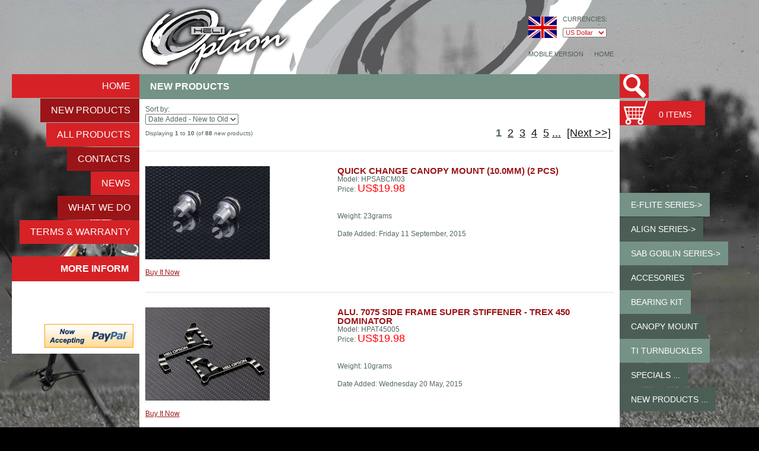

--- FILE ---
content_type: text/html; charset=utf-8
request_url: http://www.helioption.com/store/index.php?main_page=products_new&disp_order=6&language=en
body_size: 31666
content:
<!DOCTYPE html PUBLIC "-//W3C//DTD XHTML 1.0 Transitional//EN" "http://www.w3.org/TR/xhtml1/DTD/xhtml1-transitional.dtd">
<html xmlns="http://www.w3.org/1999/xhtml" dir="ltr" lang="en">
<head>
<title>New Products : HeliOption, The Professional Experts of RC Helicopters Parts</title>
<meta http-equiv="Content-Type" content="text/html; charset=utf-8" />
<meta name="keywords" content="Accesories Ti Turnbuckles Bearing Kit Canopy Mount ALIGN Series SAB GOBLIN Series E-Flite Series The Professional Experts of RC Helicopters Parts New Products" />
<meta name="description" content="HeliOption : New Products - Accesories Ti Turnbuckles Bearing Kit Canopy Mount ALIGN Series SAB GOBLIN Series E-Flite Series The Professional Experts of RC Helicopters Parts" />
<meta http-equiv="imagetoolbar" content="no" />
<meta name="author" content="The Zen Cart&trade; Team and others, Jimmy Chan Wai Kei" />
<meta name="generator" content="shopping cart program by Zen Cart&trade;, http://www.zen-cart.com eCommerce" />
<link rel="icon" href="favicon.ico" type="image/x-icon" />
<link rel="shortcut icon" href="favicon.ico" type="image/x-icon" />

<base href="http://www.helioption.com/store/" />

<link rel="stylesheet" type="text/css" href="includes/templates/theme412/css/style_imagehover.css" />
<link rel="stylesheet" type="text/css" href="includes/templates/theme412/css/stylesheet.css" />
<link rel="stylesheet" type="text/css" href="includes/templates/theme412/css/stylesheet_boxes.css" />
<link rel="stylesheet" type="text/css" href="includes/templates/theme412/css/stylesheet_css_buttons.css" />
<link rel="stylesheet" type="text/css" href="includes/templates/theme412/css/stylesheet_main.css" />
<link rel="stylesheet" type="text/css" href="includes/templates/theme412/css/stylesheet_news.css" />
<link rel="stylesheet" type="text/css" href="includes/templates/theme412/css/stylesheet_tm.css" />
<link rel="stylesheet" type="text/css" media="print" href="includes/templates/theme412/css/print_stylesheet.css" />
<script type="text/javascript" src="includes/templates/theme412/jscript/jscript_imagehover.js"></script>
<script type="text/javascript" src="includes/templates/theme412/jscript/jscript_jquery-1.3.2.min.js"></script>
<script type="text/javascript" src="includes/templates/theme412/jscript/jscript_jquery.easing.1.3.js"></script>
<script type="text/javascript" src="includes/templates/theme412/jscript/jscript_jquery.slideviewer.1.1.js"></script>

<script type="text/javascript"> 
	jQuery.noConflict();
	jQuery(window).bind("load", function() { 
	jQuery("div#mygalone").slideView(); 
	
		var slider_links = jQuery('.stripTransmitter li a');				
		var slider_links_index = 0;		
		function slider_intro(){						
			slider_links.eq(slider_links_index).trigger('click');			
			slider_links_index++;			
			if(slider_links_index <= slider_links.size()){
				setTimeout(function(){slider_intro()}, 5000); //select change time
			}
			else if(slider_links_index > slider_links.size()){				
				slider_links.eq(0).trigger('click')
			}			
		}		
		slider_intro();
	
	
}); 
</script>


<script type="text/javascript">

	jQuery(document).ready(function(){
	
		jQuery("#content .product-col").hover(function(){
			jQuery(this).find(".hidden-text").stop().animate({top:"138"}, "fast")
		}, function (){
			jQuery(this).find(".hidden-text").stop().animate({top:"210"}, "slow")
		});
	
	});


</script>

<script type="text/javascript">

	jQuery(document).ready(function(){
	
		jQuery("#content .product-col").hover(function(){
			jQuery(this).find(".hidden-text-whatsnew").stop().animate({top:"90"}, "fast")
		}, function (){
			jQuery(this).find(".hidden-text-whatsnew").stop().animate({top:"157"}, "slow")
		});
	
	});


</script>

<script type="text/javascript">

	jQuery(document).ready(function(){
	
		jQuery("#searchContent").hover(function(){
			jQuery(this).find(".hidden-search").stop().animate({left:"49"}, "fast")
		}, function (){
			jQuery(this).find(".hidden-search").stop().animate({left:"-133"}, "slow")
		});
	
	});


</script>

<script type="text/javascript" src="http://info.template-help.com/files/ie6_warning/ie6_script_other.js"></script>

</head>



<body id="productsnewBody">



<!-- ========== IMAGE BORDER TOP ========== -->

<div class="main-width">

<!-- ====================================== -->

<!-- ========== HEADER ========== -->



    <div id="header">		
		<div class="wrapper">
			<div class="logo">
			<!-- ========== LOGO ========== -->
				<a href="http://www.helioption.com/store/index.php?main_page=index"><img src="includes/templates/theme412/images/logo.gif" alt="" width="408" height="100" /></a>
			<!-- ========================== -->
			</div>
			<div class="fleft">
				<div class="lang">
					<!-- ========== LANGUAGES ========== -->
						<a href="http://www.helioption.com/store/index.php?main_page=products_new&amp;disp_order=6&amp;language=en"><img src="includes/languages/english/images/icon.gif" alt="English" title=" English " width="48" height="36"  style="vertical-align:middle;" /></a>					<!-- =============================== -->
				</div>
				<div class="currencies">
					<!-- ========== CURRENCIES ========= -->
						<form name="currencies" action="http://www.helioption.com/store/index.php?main_page=index" method="get">							<div>
								Currencies:<br />
						
																<select name="currency" class="select" onchange="this.form.submit();">
  <option value="USD" selected="selected">US Dollar</option>
  <option value="EUR">Euro</option>
  <option value="GBP">GB Pound</option>
  <option value="CAD">Canadian Dollar</option>
  <option value="AUD">Australian Dollar</option>
  <option value="JPY">Japanese Yen</option>
</select>
<input type="hidden" name="main_page" value="products_new" /><input type="hidden" name="disp_order" value="6" /><input type="hidden" name="language" value="en" />							</div>
						</form>
					<!-- ====================================== -->
				</div>
				<div class="clear"></div>
				<div class="nav-links">
						<a href="mobile.php">Mobile Version</a>&nbsp;&nbsp;&nbsp;&nbsp;&nbsp;
                        <!-- ========== NAVIGATION LINKS ========== -->
							<a href="http://www.helioption.com/store/">Home</a>
							
						  
						
											<!-- ====================================== -->
				</div>
			</div>
		</div>
		
			   
		<!-- ========== CATEGORIES TABS ========= -->
					<!-- ==================================== -->
	
	</div>
    
<!-- ============================ -->

<div id="content">

<table border="0" cellspacing="0" cellpadding="0" width="100%" id="contentMainWrapper">
	<tr>
    
				
            <td id="column-left" style="width:215px;">
				<div style="width:215px;">
					                    <!--// bof: ezpages //-->
        <div class="box" id="ezpages" style="width:215px;">
	
			<div class="box-head">
				Important Links			</div>

			<div class="box-body">
				<div id="ezpagesContent" class="sideBoxContent">
<ul style="margin: 0; padding: 0; list-style-type: none;">
<li id="first" ><a href="http://www.helioption.com/store/index.php?main_page=index">Home</a></li>
<li  class="bg2"><a href="http://www.helioption.com/store//index.php?main_page=products_new">New Products</a></li>
<li  ><a href="http://www.helioption.com/store/index.php?main_page=products_all">ALL Products</a></li>
<li  class="bg2"><a href="http://www.helioption.com/store/index.php?main_page=contact_us">Contacts</a></li>
<li  ><a href="http://www.helioption.com/store/index.php?main_page=news">NEWS</a></li>
<li  class="bg2"><a href="http://www.helioption.com/store/index.php?main_page=page&amp;id=25">What We Do</a></li>
<li  ><a href="http://www.helioption.com/store/index.php?main_page=page&amp;id=33">Terms & Warranty</a></li>
</ul>
</div>			</div> 
            
        </div>
<!--// eof: ezpages //-->
<!--// bof: blanksidebox //-->
        <div class="box" id="blanksidebox" style="width:215px;">
	
			<div class="box-head">
				More Inform			</div>

			<div class="box-body">
				<div id="blanksideboxContent" class="sideBoxContent"><p></p><iframe src="//www.facebook.com/plugins/likebox.php?href=http%3A%2F%2Fwww.facebook.com%2FHeliOption%3Fref%3Dhl&amp;width=200&amp;height=62&amp;show_faces=false&amp;colorscheme=light&amp;stream=false&amp;border_color&amp;header=false&amp;appId=268520326523094" scrolling="no" frameborder="0" style="border:none; overflow:hidden; width:200px; height:62px;" allowTransparency="true"></iframe><a href="#" onclick="javascript:window.open('https://www.paypal.com/hk/cgi-bin/webscr?cmd=xpt/Marketing/popup/OLCWhatIsPayPal-outside','olcwhatispaypal','toolbar=no, location=no, directories=no, status=no, menubar=no, scrollbars=yes, resizable=yes, width=400, height=350');"><img  src="https://www.paypal.com/en_US/HK/i/bnr/bnr_nowAccepting_150x40.gif" border="0" alt="Additional Options"></a></div>			</div> 
            
        </div>
<!--// eof: blanksidebox //-->
                </div>
            </td>
            
			
		
            <td id="column-center" valign="top">
            	            
                <div class="column-center-padding">
                
                    <!--content_center-->
                
                
                        <!-- bof breadcrumb -->
                                                <!-- eof breadcrumb -->
                    
    
                        <!-- bof upload alerts -->
                                                <!-- eof upload alerts -->
    
                    
						<div class="centerColumn" id="newProductsDefault">

<h1 id="newProductsDefaultHeading">New Products</h1>


<div id="sorter">
<label for="disp-order-sorter">Sort by: </label>
<form name="sorter_form" action="http://www.helioption.com/store/index.php?main_page=products_new" method="get"><input type="hidden" name="main_page" value="products_new" />    <select name="disp_order" onchange="this.form.submit();" id="disp-order-sorter">
    <option value="1" >Product Name</option>
    <option value="2" >Product Name - desc</option>
    <option value="3" >Price - low to high</option>
    <option value="4" >Price - high to low</option>
    <option value="5" >Model</option>
    <option value="6" selected="selected">Date Added - New to Old</option>
    <option value="7" >Date Added - Old to New</option>
    </select></form></div>

<br class="clearBoth" />

<div id="newProductsDefaultListingTopNumber" class="navSplitPagesResult back">Displaying <strong>1</strong> to <strong>10</strong> (of <strong>88</strong> new products)</div>
<div id="newProductsDefaultListingTopLinks" class="navSplitPagesLinks forward"> &nbsp;<strong class="current">1</strong>&nbsp;&nbsp;<a href="http://www.helioption.com/store/index.php?main_page=products_new&amp;disp_order=6&amp;language=en&amp;page=2" title=" Page 2 ">2</a>&nbsp;&nbsp;<a href="http://www.helioption.com/store/index.php?main_page=products_new&amp;disp_order=6&amp;language=en&amp;page=3" title=" Page 3 ">3</a>&nbsp;&nbsp;<a href="http://www.helioption.com/store/index.php?main_page=products_new&amp;disp_order=6&amp;language=en&amp;page=4" title=" Page 4 ">4</a>&nbsp;&nbsp;<a href="http://www.helioption.com/store/index.php?main_page=products_new&amp;disp_order=6&amp;language=en&amp;page=5" title=" Page 5 ">5</a>&nbsp;<a href="http://www.helioption.com/store/index.php?main_page=products_new&amp;disp_order=6&amp;language=en&amp;page=6" title=" Next Set of 5 Pages ">...</a>&nbsp;&nbsp;<a href="http://www.helioption.com/store/index.php?main_page=products_new&amp;disp_order=6&amp;language=en&amp;page=2" title=" Next Page ">[Next&nbsp;&gt;&gt;]</a>&nbsp;</div>
<br class="clearBoth" />

<table border="0" width="100%" cellspacing="2" cellpadding="2">
          <tr>
            <td colspan="3"><hr /></td>
          </tr>
          <tr>
            <td width="40%" valign="top" class="main" align="center">
              <a href="http://www.helioption.com/store/index.php?main_page=product_info&amp;cPath=46&amp;products_id=224"><img src="images/HeliOption/HPSABCM03-H.jpg" alt="Quick Change Canopy Mount (10.0mm) (2 pcs)" title=" Quick Change Canopy Mount (10.0mm) (2 pcs) " width="210" height="157" /></a><br clear="all" /><br clear="all" /><a href="http://www.miracle-mart.com/store/index.php?main_page=product_info&products_id=12768">Buy It Now</a><br />            </td>
            <td colspan="2" valign="top" class="main">
              <a class="name" href="http://www.helioption.com/store/index.php?main_page=product_info&amp;cPath=46&amp;products_id=224"><strong>Quick Change Canopy Mount (10.0mm) (2 pcs)</strong></a><br clear="all" />Model: HPSABCM03<br clear="all" />Price: <span class="price">US$19.98</span><br clear="all" /><br clear="all" /><br />Weight: 23grams<br clear="all" /><br clear="all" />Date Added: Friday 11 September, 2015<br clear="all" />            </td>
          </tr>

          <tr>
            <td colspan="3"><hr /></td>
          </tr>
          <tr>
            <td width="40%" valign="top" class="main" align="center">
              <a href="http://www.helioption.com/store/index.php?main_page=product_info&amp;cPath=63_56_78&amp;products_id=223"><img src="images/HeliOption/HPAT45005.jpg" alt="Alu. 7075 Side Frame Super Stiffener - Trex 450 Dominator" title=" Alu. 7075 Side Frame Super Stiffener - Trex 450 Dominator " width="210" height="157" /></a><br clear="all" /><br clear="all" /><a href="http://www.miracle-mart.com/store/index.php?main_page=product_info&products_id=12684">Buy It Now</a><br />            </td>
            <td colspan="2" valign="top" class="main">
              <a class="name" href="http://www.helioption.com/store/index.php?main_page=product_info&amp;cPath=63_56_78&amp;products_id=223"><strong>Alu. 7075 Side Frame Super Stiffener - Trex 450 Dominator</strong></a><br clear="all" />Model: HPAT45005<br clear="all" />Price: <span class="price">US$19.98</span><br clear="all" /><br clear="all" /><br />Weight: 10grams<br clear="all" /><br clear="all" />Date Added: Wednesday 20 May, 2015<br clear="all" />            </td>
          </tr>

          <tr>
            <td colspan="3"><hr /></td>
          </tr>
          <tr>
            <td width="40%" valign="top" class="main" align="center">
              <a href="http://www.helioption.com/store/index.php?main_page=product_info&amp;cPath=63_58_79&amp;products_id=222"><img src="images/HeliOption/HPAT55010_H.jpg" alt="Alu. 7075 Side Frame Super Stiffener - Trex 550 Dominator" title=" Alu. 7075 Side Frame Super Stiffener - Trex 550 Dominator " width="210" height="157" /></a><br clear="all" /><br clear="all" /><a href="http://www.miracle-mart.com/store/index.php?main_page=product_info&products_id=12685">Buy It Now</a><br />            </td>
            <td colspan="2" valign="top" class="main">
              <a class="name" href="http://www.helioption.com/store/index.php?main_page=product_info&amp;cPath=63_58_79&amp;products_id=222"><strong>Alu. 7075 Side Frame Super Stiffener - Trex 550 Dominator</strong></a><br clear="all" />Model: HPAT55010<br clear="all" />Price: <span class="price">US$23.98</span><br clear="all" /><br clear="all" /><br />Weight: 31grams<br clear="all" /><br clear="all" />Date Added: Wednesday 20 May, 2015<br clear="all" />            </td>
          </tr>

          <tr>
            <td colspan="3"><hr /></td>
          </tr>
          <tr>
            <td width="40%" valign="top" class="main" align="center">
              <a href="http://www.helioption.com/store/index.php?main_page=product_info&amp;cPath=63_60_81&amp;products_id=221"><img src="images/HeliOption/HPAT70009.jpg" alt="Alu. 7075 Side Frame Super Stiffener - Trex 700 Dominator" title=" Alu. 7075 Side Frame Super Stiffener - Trex 700 Dominator " width="210" height="157" /></a><br clear="all" /><br clear="all" /><a href="http://www.miracle-mart.com/store/index.php?main_page=product_info&products_id=12686">Buy It Now</a><br />            </td>
            <td colspan="2" valign="top" class="main">
              <a class="name" href="http://www.helioption.com/store/index.php?main_page=product_info&amp;cPath=63_60_81&amp;products_id=221"><strong>Alu. 7075 Side Frame Super Stiffener - Trex 700 Dominator</strong></a><br clear="all" />Model: HPAT70009<br clear="all" />Price: <span class="price">US$24.98</span><br clear="all" /><br clear="all" /><br />Weight: 33grams<br clear="all" /><br clear="all" />Date Added: Wednesday 20 May, 2015<br clear="all" />            </td>
          </tr>

          <tr>
            <td colspan="3"><hr /></td>
          </tr>
          <tr>
            <td width="40%" valign="top" class="main" align="center">
              <a href="http://www.helioption.com/store/index.php?main_page=product_info&amp;cPath=63_58_35&amp;products_id=218"><img src="images/HPAT55009_H.jpg" alt="Alu. 7075 vertical stabilizer mount - Trex 550 / 600 Dominator" title=" Alu. 7075 vertical stabilizer mount - Trex 550 / 600 Dominator " width="210" height="157" /></a><br clear="all" /><br clear="all" /><a href="http://www.miracle-mart.com/store/index.php?main_page=product_info&products_id=12441">Buy It Now</a><br />            </td>
            <td colspan="2" valign="top" class="main">
              <a class="name" href="http://www.helioption.com/store/index.php?main_page=product_info&amp;cPath=63_58_35&amp;products_id=218"><strong>Alu. 7075 vertical stabilizer mount - Trex 550 / 600 Dominator</strong></a><br clear="all" />Model: HPAT55009<br clear="all" />Price: <span class="price">US$10.98</span><br clear="all" /><br clear="all" /><br />Weight: 8grams<br clear="all" /><br clear="all" />Date Added: Tuesday 06 January, 2015<br clear="all" />            </td>
          </tr>

          <tr>
            <td colspan="3"><hr /></td>
          </tr>
          <tr>
            <td width="40%" valign="top" class="main" align="center">
              <a href="http://www.helioption.com/store/index.php?main_page=product_info&amp;cPath=63_56_78&amp;products_id=217"><img src="images/HPAT45004_H.jpg" alt="Alu. 7075 vertical stabilizer mount - Tres 450 Dominator" title=" Alu. 7075 vertical stabilizer mount - Tres 450 Dominator " width="210" height="157" /></a><br clear="all" /><br clear="all" /><a href="http://www.miracle-mart.com/store/index.php?main_page=product_info&products_id=12440">Buy It Now</a><br />            </td>
            <td colspan="2" valign="top" class="main">
              <a class="name" href="http://www.helioption.com/store/index.php?main_page=product_info&amp;cPath=63_56_78&amp;products_id=217"><strong>Alu. 7075 vertical stabilizer mount - Tres 450 Dominator</strong></a><br clear="all" />Model: HPAT45004<br clear="all" />Price: <span class="price">US$9.98</span><br clear="all" /><br clear="all" /><br />Weight: 7grams<br clear="all" /><br clear="all" />Date Added: Tuesday 06 January, 2015<br clear="all" />            </td>
          </tr>

          <tr>
            <td colspan="3"><hr /></td>
          </tr>
          <tr>
            <td width="40%" valign="top" class="main" align="center">
              <a href="http://www.helioption.com/store/index.php?main_page=product_info&amp;cPath=44&amp;products_id=213"><img src="images/HPTB018-H.jpg" alt="Ti Turnbuckles (M2.5x46 -2pcs) for Blade 550X,600X FBL" title=" Ti Turnbuckles (M2.5x46 -2pcs) for Blade 550X,600X FBL " width="210" height="157" /></a><br clear="all" /><br clear="all" /><a href="http://www.miracle-mart.com/store/index.php?main_page=product_info&products_id=12337">Buy It Now</a><br />            </td>
            <td colspan="2" valign="top" class="main">
              <a class="name" href="http://www.helioption.com/store/index.php?main_page=product_info&amp;cPath=44&amp;products_id=213"><strong>Ti Turnbuckles (M2.5x46 -2pcs) for Blade 550X,600X FBL</strong></a><br clear="all" />Model: HPTB018<br clear="all" />Price: <span class="price">US$14.98</span><br clear="all" /><br clear="all" /><br />Weight: 12grams<br clear="all" /><br clear="all" />Date Added: Wednesday 08 October, 2014<br clear="all" />            </td>
          </tr>

          <tr>
            <td colspan="3"><hr /></td>
          </tr>
          <tr>
            <td width="40%" valign="top" class="main" align="center">
              <a href="http://www.helioption.com/store/index.php?main_page=product_info&amp;cPath=44&amp;products_id=212"><img src="images/HPTB017-H.jpg" alt="Ti Turnbuckles (M2.5x38 -3pcs) for Swash of Blade 550X,600X" title=" Ti Turnbuckles (M2.5x38 -3pcs) for Swash of Blade 550X,600X " width="210" height="157" /></a><br clear="all" /><br clear="all" /><a href="http://www.miracle-mart.com/store/index.php?main_page=product_info&products_id=12336">Buy It Now</a><br />            </td>
            <td colspan="2" valign="top" class="main">
              <a class="name" href="http://www.helioption.com/store/index.php?main_page=product_info&amp;cPath=44&amp;products_id=212"><strong>Ti Turnbuckles (M2.5x38 -3pcs) for Swash of Blade 550X,600X</strong></a><br clear="all" />Model: HPTB017<br clear="all" />Price: <span class="price">US$19.98</span><br clear="all" /><br clear="all" /><br />Weight: 12grams<br clear="all" /><br clear="all" />Date Added: Wednesday 08 October, 2014<br clear="all" />            </td>
          </tr>

          <tr>
            <td colspan="3"><hr /></td>
          </tr>
          <tr>
            <td width="40%" valign="top" class="main" align="center">
              <a href="http://www.helioption.com/store/index.php?main_page=product_info&amp;cPath=63_69_70&amp;products_id=211"><img src="images/HPAT80001_H.jpg" alt="ALU 7075 vertical stabilizer mount - T-REX 800E pro" title=" ALU 7075 vertical stabilizer mount - T-REX 800E pro " width="210" height="157" /></a><br clear="all" /><br clear="all" /><a href="http://www.miracle-mart.com/store/index.php?main_page=product_info&products_id=12287">Buy It Now</a><br />            </td>
            <td colspan="2" valign="top" class="main">
              <a class="name" href="http://www.helioption.com/store/index.php?main_page=product_info&amp;cPath=63_69_70&amp;products_id=211"><strong>ALU 7075 vertical stabilizer mount - T-REX 800E pro</strong></a><br clear="all" />Model: HPAT80001<br clear="all" />Price: <span class="price">US$10.98</span><br clear="all" /><br clear="all" /><br />Weight: 8grams<br clear="all" /><br clear="all" />Date Added: Friday 19 September, 2014<br clear="all" />            </td>
          </tr>

          <tr>
            <td colspan="3"><hr /></td>
          </tr>
          <tr>
            <td width="40%" valign="top" class="main" align="center">
              <a href="http://www.helioption.com/store/index.php?main_page=product_info&amp;cPath=64_74&amp;products_id=210"><img src="images/HPSAB57001_H.jpg" alt="Heavy Duty Tail Push Rod -Goblin 570" title=" Heavy Duty Tail Push Rod -Goblin 570 " width="210" height="158" /></a><br clear="all" /><br clear="all" /><a href="http://www.miracle-mart.com/store/index.php?main_page=product_info&products_id=11964">Buy It Now</a><br />            </td>
            <td colspan="2" valign="top" class="main">
              <a class="name" href="http://www.helioption.com/store/index.php?main_page=product_info&amp;cPath=64_74&amp;products_id=210"><strong>Heavy Duty Tail Push Rod -Goblin 570</strong></a><br clear="all" />Model: HPSAB57001<br clear="all" />Price: <span class="price">US$19.98</span><br clear="all" /><br clear="all" /><br />Weight: 66grams<br clear="all" /><br clear="all" />Date Added: Monday 04 August, 2014<br clear="all" />            </td>
          </tr>

          <tr>
            <td colspan="3"><hr /></td>
          </tr>
</table>

  <div id="newProductsDefaultListingBottomNumber" class="navSplitPagesResult back">Displaying <strong>1</strong> to <strong>10</strong> (of <strong>88</strong> new products)</div>
  <div id="newProductsDefaultListingBottomLinks" class="navSplitPagesLinks forward"> &nbsp;<strong class="current">1</strong>&nbsp;&nbsp;<a href="http://www.helioption.com/store/index.php?main_page=products_new&amp;disp_order=6&amp;language=en&amp;page=2" title=" Page 2 ">2</a>&nbsp;&nbsp;<a href="http://www.helioption.com/store/index.php?main_page=products_new&amp;disp_order=6&amp;language=en&amp;page=3" title=" Page 3 ">3</a>&nbsp;&nbsp;<a href="http://www.helioption.com/store/index.php?main_page=products_new&amp;disp_order=6&amp;language=en&amp;page=4" title=" Page 4 ">4</a>&nbsp;&nbsp;<a href="http://www.helioption.com/store/index.php?main_page=products_new&amp;disp_order=6&amp;language=en&amp;page=5" title=" Page 5 ">5</a>&nbsp;<a href="http://www.helioption.com/store/index.php?main_page=products_new&amp;disp_order=6&amp;language=en&amp;page=6" title=" Next Set of 5 Pages ">...</a>&nbsp;&nbsp;<a href="http://www.helioption.com/store/index.php?main_page=products_new&amp;disp_order=6&amp;language=en&amp;page=2" title=" Next Page ">[Next&nbsp;&gt;&gt;]</a>&nbsp;</div>
<br class="clearBoth" />


</div>                    
                
                	<div class="clear"></div>
                    
                    <!--eof content_center-->
                
                </div>
                
                
                <!-- BOF- BANNER #4 display -->
                                            <!--<div id="bannerFour"></div>-->
                                <!-- EOF- BANNER #4 display -->
                    
                
            </td>
			
		
            <td id="column-right" style="width:215px">
    
                <div style="width:215px;">
                                        <!--// bof: search //-->
        <div class="box" id="search" style="width:215px;">
									
			<div class="box-head">
				<label>Search</label>			</div>

			<div class="box-body">
				<div id="searchContent" class="sideBoxContent centeredContent"><form name="quick_find" action="http://www.helioption.com/store/index.php?main_page=advanced_search_result" method="get"><input type="hidden" name="main_page" value="advanced_search_result" /><input type="hidden" name="search_in_description" value="1" /><div class="hidden-search"><input type="text" name="keyword" class="input1" /></div><div style="z-index:10; position:relative; float:left;"><input type="image" src="includes/templates/theme412/buttons/english/search.gif" alt="Search" title=" Search " /></div></form></div><div class="EGR_cart"><a href="http://www.helioption.com/store/index.php?main_page=shopping_cart">0 items</a></div>			</div> 
            
        </div>
<!--// eof: search //-->

 <!--// bof: categories //-->
        <div class="box" id="categories" style="width:215px;">
									
			<div class="box-head">
				Categories			</div>

			<div class="box-body">
				<div id="categoriesContent" class="sideBoxContent">
<ul>
<li class="category-top_un bg2"><span class="top-span"><a class="category-top_un" href="http://www.helioption.com/store/index.php?main_page=index&amp;cPath=75">E-Flite Series-&gt;</a></span></li><li class="category-top "><span class="top-span"><a class="category-top" href="http://www.helioption.com/store/index.php?main_page=index&amp;cPath=63">ALIGN Series-&gt;</a></span></li><li class="category-top bg2"><span class="top-span"><a class="category-top" href="http://www.helioption.com/store/index.php?main_page=index&amp;cPath=64">SAB GOBLIN Series-&gt;</a></span></li><li class="category-top "><span class="top-span"><a class="category-top" href="http://www.helioption.com/store/index.php?main_page=index&amp;cPath=42">Accesories</a></span></li><li class="category-top bg2"><span class="top-span"><a class="category-top" href="http://www.helioption.com/store/index.php?main_page=index&amp;cPath=45">Bearing Kit</a></span></li><li class="category-top "><span class="top-span"><a class="category-top" href="http://www.helioption.com/store/index.php?main_page=index&amp;cPath=46">Canopy Mount</a></span></li><li class="category-top bg2"><span class="top-span"><a class="category-top" href="http://www.helioption.com/store/index.php?main_page=index&amp;cPath=44">Ti Turnbuckles</a></span></li></ul>
<div id="catBoxDivider"></div>
<div class="box_body_2"><ul><li><a class="category-links" href="http://www.helioption.com/store/index.php?main_page=specials">Specials ...</a></li>
<li><a class="category-links" href="http://www.helioption.com/store/index.php?main_page=products_new">New Products ...</a></li>
</ul></div></div>			</div> 
            
        </div>
<!--// eof: categories //-->

                </div>
    
            </td>
			
                
    </tr>
</table>

</div>

<!-- ========== FOOTER ========== -->


	<div id="footer">

		<!-- BOF- BANNER #5 display -->
							<!--<div id="bannerFive"></div>-->
				<!-- EOF- BANNER #5 display -->
		
		<!-- BoF Payment Logo -->
        <div style="float:right; margin-right:25px;">
        <!-- PayPal Logo --><table border="0" cellspacing="0" cellpadding="0">
  <tr>
    <td align="center"><a href="#" onclick="javascript:window.open('https://www.paypal.com/hk/cgi-bin/webscr?cmd=xpt/Marketing/popup/OLCWhatIsPayPal-outside','olcwhatispaypal','toolbar=no, location=no, directories=no, status=no, menubar=no, scrollbars=yes, resizable=yes, width=400, height=350');"><img  src="https://www.paypal.com/en_GB/HK/i/bnr/horizontal_solution_mc_visa.gif" border="0" alt="Solution Graphics"></a></td>    
    <td align="center" valign="middle"><a href="http://www.paydollar.com/" target="_blank" title="Payment Processing - PayDollar - Opens in new browser window"><img src="images/cardlogos/paydollar.jpg" border="0" alt="WorldPay Payments Processing"></a></td>
  </tr>
</table><!-- PayPal Logo -->        
        </div>
        <!-- EoF Payment Logo -->
        
        <div class="menu">	
			<!-- ========== MENU ========== -->
								
					<a href="http://www.helioption.com/store/">Home</a>&nbsp;::&nbsp;
  <a href="http://www.helioption.com/store/index.php?main_page=index">Home</a>
&nbsp;::&nbsp;
  <a href="http://www.helioption.com/store/index.php?main_page=news">NEWS</a>
&nbsp;::&nbsp;
  <a href="http://www.helioption.com/store/index.php?main_page=contact_us">Contacts</a>
			
							<!-- ========================== -->
		</div>
        									
		<!-- ========== COPYRIGHT ========== -->
			Copyright &copy; 2026 <a href="http://www.helioption.com/store/index.php?main_page=index" target="_blank">HeliOption</a>.&nbsp;&nbsp;&nbsp;&nbsp;</a>
	
					<!-- =============================== -->
		
		

	</div>

<!-- ============================ -->



<!--bof- parse time display -->
<!--eof- parse time display -->



<!-- BOF- BANNER #6 display -->
			<!--<div id="bannerSix" class="banners"></div>-->
<!-- EOF- BANNER #6 display -->




<!-- ========== IMAGE BORDER BOTTOM ========== -->

    </div>

<!-- ========================================= -->



</body></html>


--- FILE ---
content_type: text/css
request_url: http://www.helioption.com/store/includes/templates/theme412/css/style_imagehover.css
body_size: 434
content:
#trailimageid {
  position: absolute;
  visibility: hidden;
  left: 0px;
  top: 0px;
  width: 220px;
  height: 0px;
  z-index: 1000;
}

#trailimageid div {
  padding: 5px;
  background-color: #FFF;
  border: 1px solid #888;
  text-align: center;
}

#trailimageid h1 {
  font-size: 100%;
  font-weight: normal;
  margin: 0;
  padding: 2px 0px;
  text-align: left;
  width: 100%;
}

#trailimageid img {
  margin: 2px;
  border: none;
}


--- FILE ---
content_type: text/css
request_url: http://www.helioption.com/store/includes/templates/theme412/css/stylesheet_boxes.css
body_size: 5646
content:

/* ----------------------- BOXES ------------------------- */

.box {margin-bottom:20px;}
.box-head{ background:#d62226; font-size:16px; line-height:20px; color:#fff; font-weight:bold; text-transform:uppercase; margin:0; padding:11px 18px;}
.box-head a{ color:#fff; text-decoration:none;}
.box-head a:hover{ color:#eca8a9;}
.box-body{ background:#fff; padding:10px;}


.box-body ul{ padding:0; margin:0;}
.box-body ul li{ font-size:14px; line-height:38px; text-transform:uppercase; padding-bottom:1px;}
.box-body ul .category-products{ text-transform:none;}
.box-body ul li a{ display:inline-block; text-decoration:none; color:#fff; padding:0 10px; background:#4b5e56;}
.box-body ul li a:hover{ background:#fff; color:#759287;}

.box-body ol{ padding:0; margin:0;}
.box-body ol li{ font-size:14px; line-height:38px; text-transform:uppercase; padding-bottom:1px;}
.box-body ol .category-products{ text-transform:none;}
.box-body ol li a{ display:inline-block; text-decoration:none; color:#fff; padding:0 10px; background:#4b5e56;}
.box-body ol li a:hover{ background:#fff; color:#759287;}

/* ----------------------- LISTING BOXES ------------------------- */


#categories {}
#categories .box-head{ display:none;}
#categories .box-body{ background:none; padding:0; margin:0;}
#categories ul{ padding:0; margin:0;}
#categories ul li{ font-size:14px; line-height:40px; text-transform:uppercase;}
#categories ul .category-products{ text-transform:none;}
#categories ul li a{ display:inline-block; text-decoration:none; color:#fff; padding:0 13px 0 19px; background:#4b5e56;}
#categories ul .bg2 a{ background:#759287;}
#categories ul li a:hover{ background:#fff; color:#759287;}

#moreinformation {}
#moreinformation .box-body{ background:none; padding:0; margin:0;}

#information {}
#information .box-body{ background:none; padding:0; margin:0;}

#bestsellers {}
#bestsellers .box-body{ background:none; padding:0; margin:0;}

#ezpages {}
#ezpages .box-head{ display:none;}
#ezpages .box-body{ padding:0; margin:0; background:none;}
#ezpages ul{ padding:0; margin:0;}
#ezpages ul li{ font-size:16px; line-height:40px; text-transform:uppercase;}
#ezpages ul li a{ display:inline-block; text-decoration:none; color:#fff; padding:0 15px 0 18px; background:#d62226;}
#ezpages ul #first a{ display:block;}
#ezpages ul .bg2 a{ background:#9b1518;}
#ezpages ul li a:hover{ background:#fff; color:#d62226;}

#orderhistory {}
#orderhistory .box-body img {background:#FFFFFF; padding:2px; border:1px solid #AAAAAA; vertical-align:middle; margin:2px 0px 2px 15px;}
#orderhistory ul li a{ display:inline; text-decoration:none; color:#d62226; padding:0; background:none;}
#orderhistory ul li a:hover{ color:#000;}

/* ----------------------- BANNER BOXES ------------------------- */

#bannerbox {}

#bannerbox2 {}

#bannerboxall {}



/* ----------------------- PRODUCT BOXES ------------------------- */

#featured a img, 
#whatsnew a img, 
#specials a img, 
#reviews a img, 
#manufacturerinfo img, 
#productnotifications img {margin:0 0 8px;}

#reviews img {margin:5px 0 0;}



#featured {}
#featured .box-body{ text-align:center;}
#featured .box-body .normalprice {text-decoration:line-through; font-size:18px; font-weight:normal; color:#ff0006;}
#featured .box-body .productSpecialPrice, .productSalePrice, .productSpecialPriceSale {font-size:18px; font-weight:normal; color:#ff0006;}


#whatsnew {}
#whatsnew .box-body{ text-align:center;}
#whatsnew .box-body .normalprice {text-decoration:line-through; font-size:18px; font-weight:normal; color:#ff0006;}
#whatsnew .box-body .productSpecialPrice, .productSalePrice, .productSpecialPriceSale {font-size:18px; font-weight:normal; color:#ff0006;}


#specials {}
#specials .box-body{ text-align:center;}
#specials .box-body .normalprice {text-decoration:line-through; font-size:18px; font-weight:normal; color:#ff0006;}
#specials .box-body .productSpecialPrice, .productSalePrice, .productSpecialPriceSale {font-size:18px; font-weight:normal; color:#ff0006;}


#reviews {}
#reviews .box-body{ text-align:center;}

#manufacturerinfo {}


#productnotifications {}
#productnotifications .box-body{ text-align:center;}




/* ----------------------- FORM BOXES ------------------------- */

#search { margin-bottom:160px;}
#search .box-head{ display:none;}
#search .box-body{ padding:0; background:none;}
#search .input1{ width:123px; border:solid 0px; padding:12px 5px 13px 5px; text-transform:uppercase; color:#000;}


#manufacturers {}
#manufacturers .box-body {text-align:center;}


#currencies {}
#currencies .box-body {text-align:center;}
#currencies select{ width:90%;}

#tellafriend {}


#recordcompanies {}
#recordcompanies .box-body {text-align:center;}


#musicgenres {}
#musicgenres .box-body {text-align:center;}



/* ----------------------- TEXT BOXES ------------------------- */

#languages {}
#languages .box-body {text-align:center;}


#whosonline {}
#whosonline .box-body {text-align:center;}


#documentcategories {}


#shoppingcart {}
#shoppingcart .cart_line { border-top:solid 1px #d62226; margin-top:15px;}
#shoppingcart #cartBoxEmpty {text-align:center;}
#shoppingcart .box-body ul li{ font-size:14px; line-height:25px; text-transform:uppercase; padding-bottom:1px;}
#shoppingcart .box-body ul .category-products{ text-transform:none;}
#shoppingcart .box-body ul li a{ text-decoration:none; padding:0; background:none; color:#d62226 !important; display:inline;}
#shoppingcart .box-body ul li a:hover{ color:#000 !important;}


--- FILE ---
content_type: text/css
request_url: http://www.helioption.com/store/includes/templates/theme412/css/stylesheet_main.css
body_size: 13389
content:


/*  ----------------------- MAIN STYLES -----------------------  */


ul {padding:0px; margin:8px 20px; color:#53675f;}
.centerColumn ul {padding:0px; margin:8px 15px; color:#53675f;}



#navColumnOne {}
#navColumnTwo {}



.centerColumn {}
.centerColumn table {}


#indexDefault {border:none; padding:0;}

#indexDefault, #specialsListing, #newProductsDefault, #allProductsDefault, #loginDefault, #productGeneral, #shoppingCartDefault {margin:0;}

input#login-email-address, input#login-password, input#company, input#firstname, input#lastname, input#suburb, input#street-address, input#city, input#state, select#country, input#telephone, input#fax, input#email-address, input#contactname {width:49%; margin:0 0 3px; vertical-align:middle;}
input#dob, input#postcode {width:70px; margin:0 0 3px; vertical-align:middle;}

input#password-new, input#password-confirm {width:49%; margin:0 0 3px; vertical-align:middle;}
#password-current{ margin:0 0 3px 0; vertical-align:middle;}

textarea#enquiry {width:93%; margin:4px 0;}
.button-padding{ padding:0 0 0 10px;}
#from-name, #from-email-address, #to-name{ margin-bottom:3px;}
#to-email-address{ margin-bottom:15px;}
#inc-subcat{ margin:5px 0 0 0;}

/*  ----------------------- NAVIGATION -----------------------  */

#navCatTabs {color:#53675f; font-weight:bold; margin-bottom:2px;}
#navCatTabs ul {margin:0 10px; padding:10px 0; list-style:none; line-height:18px;}
#navCatTabs ul li {display:inline; padding:0px 10px;}
#navCatTabs ul li a {color:#9b1518; outline:none; text-decoration:underline;}
#navCatTabs ul li a:hover{ text-decoration:none;}

#navBreadCrumb {padding:10px 0px 0px 0px; color:#53675f; font-weight:bold; margin-bottom:2px;}
#navBreadCrumb a {color:#9b1518; outline:none; text-decoration:underline;}




/*  ----------------------- HEADINGS -----------------------  */

#accountDefaultHeading, #accountHistoryDefaultHeading, #accountNotificationsHeading, #addressBookDefaultHeading, #advSearchDefaultHeading, #advSearchResultsDefaultHeading, #checkoutShippingHeading, #checkoutPaymentHeading, #checkoutConfirmDefaultHeading, #checkoutPayAddressDefaultHeading, #checkoutShipAddressDefaultHeading, #checkoutSuccessHeading, #conditionsHeading, #cookieUsageDefaultHeading, #createAcctDefaultHeading, #createAcctSuccessHeading,  #customerAuthDefaultHeading, #discountcouponInfoHeading, #maintenanceDefaultHeading, #downloadTimeOutHeading, #gvFaqDefaultHeading, #gvRedeemDefaultHeading, #gvSendDefaultHeadingDone, #indexDefaultHeading, #loginDefaultHeading, #logoffDefaultHeading, #pageNotFoundHeading, #pageTwoHeading, #pageThreeHeading, #pageFourHeading, #privacyDefaultHeading, #shippingInfoHeading, #cartDefaultHeading, #siteMapHeading, #sslCheckHeading, #timeoutDefaultHeading, #unsubDefaultHeading, #ezPagesHeading, #acctNewslettersDefaultHeading {font-size:16px; line-height:20px; color:#fff; font-weight:bold; text-transform:uppercase; background:#759287; margin:0; padding:11px 18px;}

#addressBookProcessDefault h1 {font-size:16px; line-height:20px; color:#fff; font-weight:bold; text-transform:uppercase; background:#759287; margin:0; padding:11px 18px;}




h2 {font-size:14px; font-weight:bold; line-height:normal; color:#363636; padding:3px 0px 5px;}
h3 {color:#363636; font-size:12px; font-weight:bold; line-height:normal; padding:3px 0px 5px;}
h4 {color:#363636; font-size:11px; font-weight:bold; line-height:normal; padding:3px 0px 5px;}





/*  ----------------------- PRODUCT LISTING -----------------------  */



/*  HEADINGS  */

h2.centerBoxHeading {font-size:16px; line-height:20px; color:#fff; font-weight:bold; text-transform:uppercase; background:#759287; margin:0; padding:11px 18px;}

#indexCategoriesHeading, #productListHeading {font-size:16px; line-height:20px; color:#fff; font-weight:bold; text-transform:uppercase; background:#759287; margin:0; padding:11px 18px;}

#gvSendDefaultHeadingSend, #newProductsDefaultHeading, #allProductsDefaultHeading, #featuredDefaultHeading, #specialsListingHeading, #reviewsDefaultHeading {font-size:16px; line-height:20px; color:#fff; font-weight:bold; text-transform:uppercase; background:#759287; margin:0; padding:11px 18px;}

/*  --------  */



/*  LISTINGS  */

#newProductsDefault, #allProductsDefault, #featuredDefault, #specialsListing, #reviewsDefault {}

#newProductsDefault .line, #allProductsDefault .line, #featuredDefault .line {padding:0; line-height:0px; font-size:0px; background:url(../images/line_1.gif) top left repeat-x; height:7px;}

#newProductsDefault td, #allProductsDefault td, #featuredDefault td {padding:10px; border:none;}

/*  --------  */

/*  REVIEWS  */

#reviewsDefault hr {color:#D8D8D8; border:0; border-top:1px solid #E1E1E1; margin:5px 0px;}
#reviewsDefault .smallProductImage {padding:0px 10px 10px 10px;}
#reviewsInfoDefaultHeading, #productReviewsDefaultHeading, #reviewsWriteHeading {clear:both; font-size:16px; line-height:20px; color:#fff; font-weight:bold; text-transform:uppercase; background:#759287; margin:0; padding:11px 18px;}
#reviewsDefault .rating, .bold {padding:5px 0px;}
#reviewsDefault .name-type { font-size:15px; text-transform:uppercase; font-weight:bold; text-decoration:none; color:#9b1518;}
#reviewsInfoDefaultPrice, #reviewsWritePrice, h2#productReviewsDefaultPrice {font-size:18px; font-weight:normal; color:#ff0006;}

/*  -------  */


/*  CATEGORY  */

#indexCategories {}

#categoryImgListing {}
.categoryImg{  float:left; padding:0; margin:0px 15px 10px 0;}

#indexProductListCatDescription, #categoryDescription {padding-bottom:15px; border-bottom:1px solid #E1E1E1; margin-bottom:20px;}


.categoryListBoxContents {text-align:center; padding:5px 0px;}
.categoryListBoxContents img {margin-bottom:5px;}
.categoryListBoxContents a {font-size:15px; text-transform:uppercase; font-weight:bold; text-decoration:none; color:#9b1518;}
.categoryListBoxContents a:hover{ color:#ff0006;}

/*  --------  */


/*  CATEGORY LISTING  */

.tabTable {margin:0px 0px 5px 0px; border-left:1px solid #E1E1E1;}
.tabTable th {padding:5px 10px; border-top:1px solid #E1E1E1; border-right:1px solid #E1E1E1; border-bottom:1px solid #E1E1E1; text-align:center;}
.tabTable th {font-size:12px; font-weight:normal;}
.tabTable th a {color:#9b1518;}

.tabTable td {border-right:1px solid #E1E1E1; border-bottom:1px solid #E1E1E1; padding:5px;}
.tabTable td {font-size:18px; font-weight:normal; color:#ff0006;}
.tabTable td .listingDescription {padding:5px 0px; font-family:Arial, Helvetica, sans-serif; font-size:12px; line-height:15px; color:#53675f;}
.tabTable td a {font-size:15px; text-transform:uppercase; font-weight:bold; text-decoration:none; color:#9b1518;}
.tabTable td a:hover { color:#ff0006;}

/*  ----------------  */



/*  TABLES  */

#prevOrders {margin:0px 0px 5px 0px; border-left:1px solid #E1E1E1;}
#prevOrders th {padding:5px 10px; border-top:1px solid #E1E1E1; border-right:1px solid #E1E1E1; border-bottom:1px solid #E1E1E1; text-align:center;}
#prevOrders th {font-size:12px; font-weight:normal;}
#prevOrders th a {color:#9b1518;}

#prevOrders td {border-right:1px solid #E1E1E1; border-bottom:1px solid #E1E1E1; padding:5px;}
#prevOrders td {font-family:Arial, Helvetica, sans-serif; font-size:12px; line-height:15px; color:#53675f;}
#prevOrders td a {color:#9b1518; outline:none; text-decoration:underline;}


#accountHistInfo table {margin:0px 0px 5px 0px; border-left:1px solid #E1E1E1;}
#accountHistInfo th {padding:5px 10px; border-top:1px solid #E1E1E1; border-right:1px solid #E1E1E1; border-bottom:1px solid #E1E1E1; text-align:center;}
#accountHistInfo th {font-size:12px; font-weight:normal;}
#accountHistInfo th a {color:#9b1518;}

#accountHistInfo td {border-right:1px solid #E1E1E1; border-bottom:1px solid #E1E1E1; padding:5px;}
#accountHistInfo td {font-family:Arial, Helvetica, sans-serif; font-size:12px; line-height:15px; color:#53675f;}
#accountHistInfo td a {color:#9b1518; outline:none; text-decoration:underline;}

/*  ----------------  */


/*  ----------------------- PRODUCT INFO -----------------------  */

.categoryIcon {padding:10px;}
.categoryIcon a {font-size:15px; text-transform:uppercase; font-weight:bold; text-decoration:none; color:#9b1518;}
.categoryIcon a:hover{ color:#ff0006;}

.navNextPrevWrapper {margin:0px 10px; padding:10px 0px; text-align:center;}

#productMainImage, #reviewsInfoDefaultProductImage, #productReviewsDefaultProductImage, #reviewWriteMainImage {
	margin:10px; text-align:center; line-height:20px;
}
#productMainImage a, #reviewsInfoDefaultProductImage a, #productReviewsDefaultProductImage a, #reviewWriteMainImage a {font-size:15px; text-transform:uppercase; font-weight:bold; text-decoration:none; color:#9b1518;}
#productMainImage a:hover, #reviewsInfoDefaultProductImage a:hover, #productReviewsDefaultProductImage a:hover, #reviewWriteMainImage a:hover{ color:#ff0006;}

#productName {clear:both; font-size:16px; line-height:20px; color:#fff; font-weight:bold; text-transform:uppercase; background:#759287; margin:0; padding:11px 18px;}
#productPrices {font-size:22px; font-weight:normal; color:#ff0006; margin-left:5px;}
#productDescription {margin:0px 10px; padding:0;}

#cartAdd {float:right; text-align:center; margin:1em; border:1px solid #E1E1E1; padding:1em;}


#alsoPurchased {margin:20px 0;}
#alsoPurchased a { font-size:15px; text-transform:uppercase; font-weight:bold; text-decoration:none; color:#9b1518;}
#alsoPurchased a:hover{ color:#ff0006;}

#productAdditionalImages {margin:5px; border:0px solid #E1E1E1; padding:10px 0px; width:280px; float:left;}
#productAdditionalImages .additionalImages {text-align:center; margin-top:7px;}
#productAdditionalImages .additionalImages a {font-size:15px; text-transform:uppercase; font-weight:bold; text-decoration:none; color:#9b1518;}
#productAdditionalImages .additionalImages a:hover{ color:#ff0006;}



/*  ----------------------- SHOPPING CART -----------------------  */

#cartInstructionsDisplay {padding:10px;}

#cartEmptyText {font-size:13px; color:#161616; border:solid 1px #F00; background:#f8fac5; text-align:center; font-weight:bold; padding:6px 0; margin-bottom:15px;}

#cartContentsDisplay {border-left:1px solid #E1E1E1;}
#cartContentsDisplay th {border:1px solid #E1E1E1; border-left:none; padding:5px; text-align:center;}
#cartContentsDisplay th {font-size:12px; font-weight:normal;}
#cartContentsDisplay th a {color:#9b1518;}
#cartContentsDisplay td {border-right:1px solid #E1E1E1; border-bottom:1px solid #E1E1E1; padding:5px; text-align:center;}
#cartContentsDisplay td .cartAttribsList {text-align:left;}
#cartContentsDisplay td.cartTotalDisplay {font-size:18px; font-weight:normal; color:#ff0006;}
#cartContentsDisplay td #cartImage {float:none; display:block;}
#cartContentsDisplay td a {font-size:15px; text-transform:uppercase; font-weight:bold; text-decoration:none; color:#9b1518;}
#cartContentsDisplay td a:hover { color:#ff0006;}
#cartSubTotal {padding:5px; text-align:right; font-weight:bold;}
#cartSubTotal strong {font-size:18px; font-weight:normal; color:#ff0006;}


#shoppingCartDefault .buttonRow {margin:5px;}

#shoppingCartDefault .text_v_c {margin:5px; text-align:right; font-family:Arial, Helvetica, sans-serif; font-size:12px; line-height:15px; color:#53675f;}
#shoppingCartDefault .text_v_c a {color:#9b1518; outline:none; text-decoration:underline;}


.advisory {margin:10px;}




#infoShoppingCart, #popupSearchHelp {background:#FFFFFF;}
#infoShoppingCart div {padding:20px;}
#infoShoppingCart h1 {font-size:16px; line-height:20px; color:#fff; font-weight:bold; text-transform:uppercase; background:#759287; margin:0; padding:11px 18px;}

#popupSearchHelp div {padding:20px;}

#popupCVVHelp {background:#FFFFFF;}
#popupCVVHelp div {padding:10px 20px;}
#popupCVVHelp h1 {font-size:16px; line-height:20px; color:#fff; font-weight:bold; text-transform:uppercase; background:#759287; margin:0; padding:11px 18px;}



.hiddenField {display:none;}



#popupShippingEstimator {background:#FFFFFF;}
#popupShippingEstimator div {padding:15px;}

#shippingEstimatorContent h2 {font-size:16px; line-height:20px; color:#fff; font-weight:bold; text-transform:uppercase; background:#759287; margin:0; padding:11px 18px;}

select#country, select#stateZone {width:160px; margin:0 0 3px;}
input#state {width:156px; margin:0 0 3px 0;}
#popupShippingEstimator label#stateLabel {display:none;}

#shippingEstimatorContent td.cartTotalDisplay {font-size:18px; font-weight:normal; color:#ff0006;}

#shippingEstimatorContent table {margin:0px 0px 5px 0px; border-left:1px solid #E1E1E1; border-bottom:1px solid #E1E1E1; border-collapse:collapse;}
#shippingEstimatorContent th {padding:5px 10px; border-top:1px solid #E1E1E1; border-right:1px solid #E1E1E1; text-align:center;}
#shippingEstimatorContent th {font-size:12px; font-weight:normal;}
#shippingEstimatorContent th a {color:#9b1518;}

#shippingEstimatorContent td {border-right:1px solid #E1E1E1; border-top:1px solid #E1E1E1; padding:5px;}
#shippingEstimatorContent td {font-family:Arial, Helvetica, sans-serif; font-size:12px; line-height:15px; color:#53675f;}

/* ============================= BoF Add by Jimmy Chan (EGR) ====================== */
#crossSell a { font-size:15px; text-transform:uppercase; font-weight:bold; text-decoration:none; color:#9b1518;}
#crossSell a:hover{ color:#ff0006;}
/* ============================= EoF Add by Jimmy Chan (EGR) ====================== */

--- FILE ---
content_type: text/css
request_url: http://www.helioption.com/store/includes/templates/theme412/css/stylesheet_news.css
body_size: 3521
content:
/* News */
.newsHeadlineText { text-align: center; width: 100%; height: 15px; font-size: .9em; background: #e5edf5; border-left: 1px solid #9a9a9a; border-right: 1px solid #9a9a9a; border-top: 1px solid #9a9a9a; border-bottom: 5px solid #9a9a9a; padding: 3px 0 0 0; margin: 0;}
.newsHeadlineText IMG { vertical-align: middle; }
.newsHeader { background: #FFFFFF; height: 30px; font-size: 18px; text-align: center; padding: 0; margin: 10px 0 0 0; }

p.articleHeading { font-weight: bold; margin: 0; padding: 0; }
span.articleHeading { font-weight: bold; font-size: 1.2em; }

p.articleByLine { font-size: .9em; padding: 0 0 0 20px; margin: 0; }
p.articleByLine SPAN.author { font-style: normal; }
p.articleByLine SPAN.comments { font-style: italic; }
p.articleByLine A { text-decoration: underline; }

div.articleTextBlock { clear: both; padding: 0; margin: 0; }
div.articleText, p.articleText { margin: 0; padding: 0; }

IMG.articleImage { border: 3px double #9a9a9a; background: #FFFFFF; padding: 0; margin: 10px 10px 10px 10px; }

p.newsListingDate { font-weight: bold; text-align: center; margin: 0; padding: 0; }

ul.articleLinkList { list-style-type: none; line-height: 1.5em; padding: 10px 0 0 0; margin: 0; }
ul.archiveLinkList { list-style-type: none; line-height: 1.5em; padding: 0; margin: 0; }
ul.articleLinkList li, ul.archiveLinkList li { background-image: url("../images/icons/news_link.gif"); background-repeat: no-repeat; background-position: 17px 2px; padding: 0 0 0 35px; }
ul.articleLinkList li.articleStoreLink { background-image: url("../images/icons/news_link_2.gif"); background-repeat: no-repeat; background-position: 17px 4px; padding: 0 0 0 35px; }
ul.articleLinkList li.articleProductLink { background-image: url("../images/icons/cart.gif"); background-repeat: no-repeat; background-position: 17px 0px; padding: 0 0 0 35px; }
ul.articleLinkList a, ul.archiveLinkList a { text-decoration: underline; }

.commentsHeading { background: #f2f1ee; padding: 3px; }
.commentsBody { background: #FFFFFF; padding: 3px; }
p.backLink { float: right; margin: 0; padding: 0; clear: right; }
.commentsAuthor { text-align: left; float: left; margin: 0; width: 45%; }
.commentsSubject { font-weight: bold; }
.commentsDate { text-align: right; float: right; padding: 0; margin: 0; }
div.commentsBody p { clear: both; padding: 0 10px 10px 10px; margin: 0; }

fieldset.commentsFieldSet { text-align: left; background: #f2f1ee; border: 1px solid #e7e6e0; padding: 1em; margin: 10px 0 0 0; }
fieldset.commentsFieldSet legend { padding: 0.2em 0.5em; border: 1px solid #c96e29; background: #fff; color: #000; text-align: right;}
fieldset.commentsFieldSet label { display: block; text-align: left; margin: 3px;}
fieldset.commentsFieldSet label input { display: block; }
.commentsSubmit { text-align: right; }

.splitSolid { height: 1px; background: #000000; padding: 0; margin: 0; }
.splitSolidGray { height: 1px; background: #9a9a9a; padding: 0; margin: 0; }
.clearSplit { height: 10px; padding: 0; margin: 0; }
.splitSolid hr, .splitSolidGray hr, .clearSplit hr { display: none; }

.clearboth { clear: both; height: 1px; width: 100%; }
.clearboth hr { display: none; }

/* ============================= BoF Add by Jimmy Chan (EGR) ====================== */
div.articleLinkList { background-image: url("../images/icons/news_link.gif"); background-repeat: no-repeat; float: left; background-position: 17px 2px; padding: 0 0 0 35px; }
/* ============================= EoF Add by Jimmy Chan (EGR) ====================== */

--- FILE ---
content_type: text/css
request_url: http://www.helioption.com/store/includes/templates/theme412/css/stylesheet_tm.css
body_size: 8910
content:
/* CSS Document */

* { margin:0; padding:0;}
body { background:url(../images/body-bg.jpg) top center no-repeat fixed; font-family:Arial, Helvetica, sans-serif; font-size:12px; line-height:15px; color:#53675f; background-color: #000000;}
table, td {border-collapse:collapse; font-size:100%;}
table, td, img {border:0;}
form, td {margin:0; padding:0;}
td { vertical-align:top; text-align:left;}

.main-width { width:1240px; margin:0 auto; text-align:left;}

input, textarea { font-family:Tahoma; font-size:1em;}

.fleft { float:left;}
.fright { float:right;}
.clear { clear:both;}

img {vertical-align:top;}
a img { border:0;}
ul { list-style:none;}

.alignright { text-align:right;}
.aligncenter { text-align:center;}

.wrapper{ width:100%; overflow:hidden;}
.container { width:100%;}
.column-1, .column-2, .column-3{ float:left;}

a {color:#9b1518; outline:none; text-decoration:underline;}
a:hover{text-decoration:none;}
p { margin:0; padding:0;}

/* ============================= header ====================== */
#header{ padding:0 225px 0 217px;}
#header .cart{ float:right; background:url(../images/cart-bg.gif) no-repeat 0 0 #d62226; font-size:14px; text-transform:uppercase; padding:14px 23px 23px 96px; margin:0 9px 0 0;}
#header .cart a{ color:#fff; text-decoration:none;}
#header .cart a:hover{ color:#ff7073;}
#header .logo{ float:left; padding:25px 0 0 0;}

#header .lang{ float:left; padding:28px 0 0 0;}
#header .nav-links{ font-size:11px; text-transform:uppercase; padding:20px 0 0 0;}
#header .nav-links a{ color:#4b5e56; text-decoration:none;}
#header .nav-links a:hover{ color:#eb8688;}


/* ============================= content ===================== */
#column-left{ text-align:right;}
#column-right{ text-align:left;}
#column-center{ background:#fff;}

.product-col{ position:relative; overflow:hidden;}
.hidden-text{ position:absolute; height:45px; width:253px; padding:17px 10px 10px 18px; top:210px; background:url(../images/hidden-text-bg.png); zoom:1; background:#9b1518;}
.hidden-text .name{ font-size:13px; line-height:13px; text-transform:uppercase; font-weight:normal; color:#fff; text-decoration:none;}
.hidden-text .name:hover{ color:#d89496;}
.hidden-text .text{ font-size:10px; color:#fff; text-transform:uppercase; padding-bottom:14px;}
.hidden-text .price{ float:left; font-size:18px; line-height:25px; color:#fff; font-weight:normal;}
.hidden-text .price .normalprice{ color:#fff;}
.hidden-text .price strong{ font-weight:normal;}

.hidden-text .button{ float:right;}
.hidden-text .button a{ width:12px; float:left; height:11px; position:relative; overflow:hidden; text-indent:20em; background:url(../images/button-details-bg.gif) no-repeat 0 0; margin:11px 9px 0 0;}
.hidden-search{ position:absolute; left:-135px;}

.name{ font-size:15px; text-transform:uppercase; font-weight:bold; text-decoration:none; color:#9b1518;}
.name:hover{ color:#ff0006;}
.price{ font-size:18px; font-weight:normal; color:#ff0006;}

/* ============================= footer ====================== */
#footer{ padding:25px 190px 50px 215px; font-size:11px; line-height:20px; text-transform:uppercase; color:#9b1518;}
#footer a{ color:#9b1518;}
#footer .menu a{ text-decoration:none;}
#footer .menu a:hover{ text-decoration:underline;}

/* ============================= forms ======================= */
input, select, textarea{ font-family:Arial, Helvetica, sans-serif; font-size:12px; line-height:normal; color:#53675f;}

.currencies{ float:left; font-size:11px; text-transform:uppercase; color:#4b5e56; padding:25px 0 0 10px;}
.currencies select{ width:74px; margin-top:7px; text-transform:none; color:#d62226; font-size:11px;}



/* ============================= slider ====================== */
.slider{ position:relative; width:100%; overflow:hidden;}
.stripViewer {
	margin:0;
	overflow:hidden;
	position:relative;
}
#mygalone{overflow:hidden;}
#mygalone ul{position:relative; padding:0; margin:0; height:520px; overflow:hidden;}
#mygalone ul li{float:left; position:relative; width:843x; height:520px;}
.stripTransmitter{position:absolute; bottom:20px; left:20px; overflow:hidden;}
.stripTransmitter ul{ padding:10px 11px 10px 11px; margin:0; float:left; background:url(../images/slider-button-bg.png) 0 0;}
.stripTransmitter li{margin-right:2px; float:left;}
.stripTransmitter ul li a { width:16px; height:16px; display:block; text-decoration:none; background:url(../images/slider-button.png) no-repeat 0 0;}
.stripTransmitter ul li a:hover, .stripTransmitter ul li a.current{ background:url(../images/slider-button-act.png) no-repeat 0 0; }

/* ============================= BoF Add by Jimmy Chan (HeliOption) ====================== */
.EGR_cart{ float:left; background:url(../images/cart-bg.gif) no-repeat 0 0 #d62226; font-size:14px; text-transform:uppercase; padding:16px 23px 10px 66px; margin:5px 9px 0 0;}
.EGR_cart a{ color:#fff; text-decoration:none;}
.EGR_cart a:hover{ color:#ff7073;}
.hidden-text-whatsnew{ position:absolute; height:40px; width:182px; padding:17px 10px 10px 18px; top:157px; background:url(../images/hidden-text-bg.png); zoom:1; background:#9b1518;}
.hidden-text-whatsnew .name{ font-size:13px; line-height:13px; text-transform:uppercase; font-weight:normal; color:#fff; text-decoration:none;}
.hidden-text-whatsnew .text{ font-size:10px; color:#fff; text-transform:uppercase; padding-bottom:14px;}
.hidden-text-whatsnew .price{ float:left; font-size:18px; line-height:25px; color:#fff; font-weight:normal;}

#checkoutSuccessOrderNumber{padding: 10px 10px;}
#checkoutSuccessLogoff{padding: 0px 10px;}
#checkoutSuccessOrderLink{padding: 0px 10px;}
#checkoutSuccessContactLink{padding: 0px 10px;}
#checkoutSuccessThanks{padding: 0px 10px;}

div.fleft{float:right;}
#PPECbutton{float:right;}
#EGR_or{display:block; text-align: center;}
.EGR_PayPalHeader{ float:left; padding:33px 0 0 10px;}
.HeliOptionSpecialNewsShoppingCart{
	border-style:dotted;
	margin-left:0px;
	margin-bottom:10px;
	width:650px;
}

#productDescription{ width:790px;}

/* BoF Responsive YouTube */
.MMResponsiveYouTube {
	position: relative;
	padding-bottom: 56.25%; /* 16:9 Aspect Ratio */
	padding-top: 30px;
	height: 0;
	overflow: hidden;
}
 
.MMResponsiveYouTube iframe,
.MMResponsiveYouTube object,
.MMResponsiveYouTube embed {
	position: absolute;
	top: 0;
	left: 0;
	width: 100%;
	height: 100%;
}
/* EoF Responsive YouTube */

/* BoF Responsive Image */
.MMResponsiveImages,
img.MMResponsiveImages {	
	width:100%;
	height:auto;
	border: 0;
}
/* EoF Responsive Image */

/* BoF Non Responsive Image */
img.MMNonResponsiveImages {	
	max-width: -moz-fit-content;
	max-width: -webkit-fit-content;
	max-width: 100%;
	height:auto;
	border: 0;
}
/* EoF Non Responsive Image */

/* BoF Non Responsive Image with Block */
img.MMNonResponsiveImagesBlock {	
	max-width: -moz-fit-content;
	max-width: -webkit-fit-content;
	max-width: 100%;
	height:auto;
	border: 0;
	display: block;
}
/* EoF Non Responsive Image with Block */

/* BoF Non Responsive & Center Image */
img.MMNonResponsiveCenterImages {	
	max-width: -moz-fit-content;
	max-width: -webkit-fit-content;
	max-width: 100%;
	height:auto;
	border: 0;
	display: block;
	margin: 0 auto;
}
/* EoF Non Responsive & Center Image */

/* BoF Responsive Table */
.MMResponsiveTable {
	overflow-x:auto;
}

.MMResponsiveTable th, .MMResponsiveTable td {
	padding: 8px;
}
/* EoF Responsive Table */

/* BoF Responsive List */
.MMContentList li {
	list-style-type: disc;
	margin-left: 3%;
}
/* EoF Responsive List */

/* BoF Responsive SpareParts Text and Logo */
.MMSparePartsTitleText {
	float: left;
	background-color: #eeeeee;
	padding: 0 3px;
}

.MMSparePartsTitleText strong,
.MMSparePartsTitleText p {	
	color: #0000ff;	
	text-align: left;
	font-size: 1.1em;
	padding: 0 3px;
}

.MMSparePartsTitleImage img {
	float: left;
	max-width: 118px;
	height: auto;
	background-color: #eeeeee;
}

@media only screen and (min-width:690px) {
.MMSparePartsTitleText {	
	max-width: 100%;
}
}
/* EoF Responsive SpareParts Text and Logo */

/* BoF Big Title Text Content */
.MMBigTitle {
	background-color: #eeeeee;
	color: #0000ff;
	font-family: Arial, Helvetica, sans-serif;
	font-weight: bold;
	font-size: 125%;
	text-align: center;
}
/* EoF Big Title Text Content */

/* BoF Left Content */
.MMLeft {
	float: left;
}
/* EoF Left Content */

/* BoF Right Content */
.MMRight {
	float: right;
}
/* BoF Right Content */

/* BoF List with Package Content */
.MMListPackage {
	float: left;
	margin: 10px;	
	max-width: 300px;	
}

.MMClearBoth {
	clear: both;	
}
/* EoF List with Package Content */
/* ============================= EoF Add by Jimmy Chan (HeliOption) ====================== */